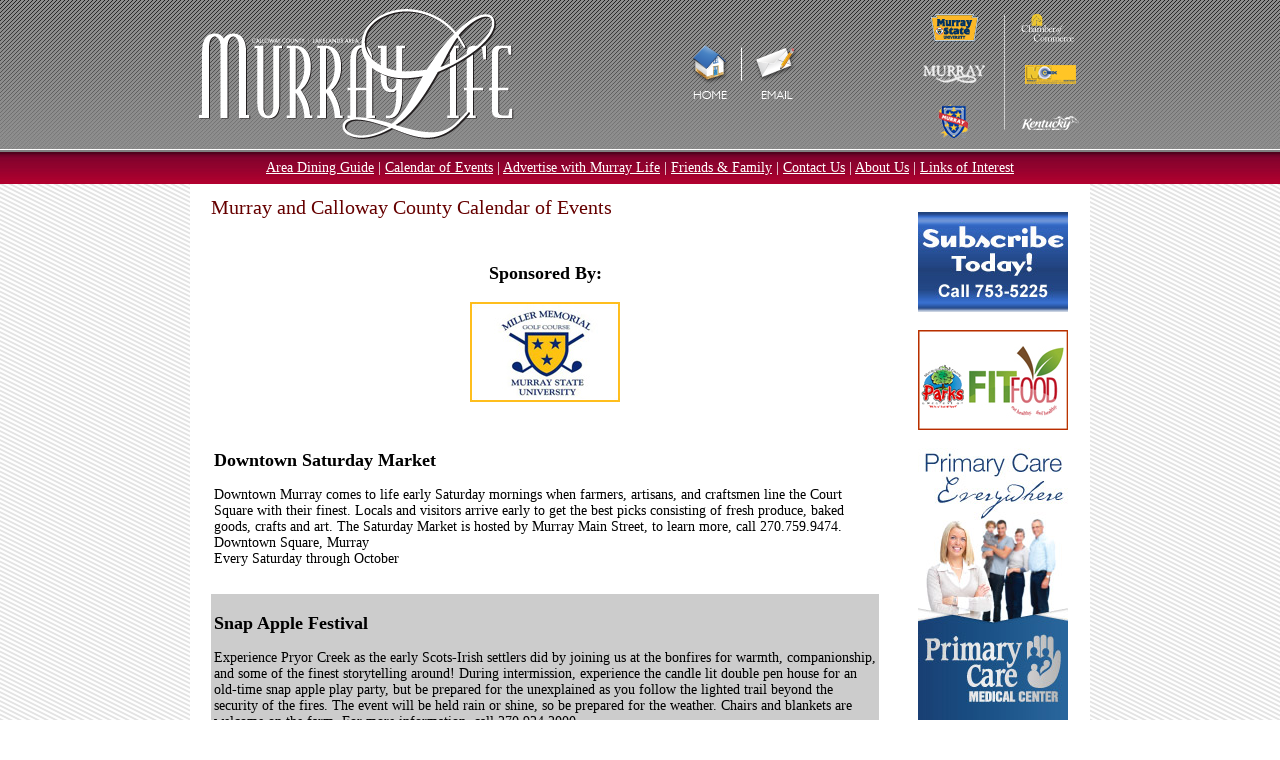

--- FILE ---
content_type: text/html
request_url: http://www.murraylifemagazine.com/murraykycalendarofevents.html
body_size: 6300
content:
<!DOCTYPE html PUBLIC "-//W3C//DTD XHTML 1.0 Transitional//EN" "http://www.w3.org/TR/xhtml1/DTD/xhtml1-transitional.dtd">
<html xmlns="http://www.w3.org/1999/xhtml">
<head>
<meta http-equiv="Content-Type" content="text/html; charset=UTF-8" />
<title>Welcome to Murray Life Magazine, of Murray, Kentucky and Calloway County, the premiere publication and information resource for Western Kentucky, the Kentucky Lake and Lake Barkley area, hosting articles of local events, dining guides, community interest, ratings and reviews, how-to's, community profiles, personalities, local histories and more!</title>
<meta name="keywords" content="Murray Life Magazine, Murray Life, Robert Valentine, Murray Kentucky, Kentucky Magazine, Murray Magazine, Western Kentucky Magazine, Retire Murray, Life in Murray, Calloway County, Murray Life, City of Murray, Murray State University, Murray Community, Kentucky Magazine, Local Magazine, Murray, Magazine of Murray, Murray People, Murray Children, Community Magazine, Murray Features, Murray Calendar, Calendar of Events, Advertise in Murray, Nature Station, Kentucky Wildlife, Saving Money, Murray Shopping, Murray Dining, Womans Toolbelt, Education, Murray Media, Murray Events, Bob Valentine, Murray Subscription, Murray Sudoku, 60B Main Street, 2707535225, Murray Business, Murray History" />
<meta name="description" content="Murray Life Magazine, of Murray, Kentucky and the Kentucky Lake and Lake Barkley area, hosts articles of local events, dining guides, community interest, ratings and reviews, how-to's, community profiles, personalities, local histories and more!" />
<style type="text/css">
<!--
body {
	margin-left: 0px;
	margin-top: 0px;
	margin-right: 0px;
	margin-bottom: 0px;
	background-image: url(images/MurrayLifetiledbackground.png);
}
.style1 {color: #FFFFFF}
.style2 {font-family: "Trebuchet MS"}
.style7 {
	font-size: 20px;
	color: #660000;
}
.style9 {font-size: 14px}
.style10 {font-size: 12px}
.style11 {font-family: "Trebuchet MS"; color: #FFFFFF;}
.style12 {font-family: "Trebuchet MS"; font-size: 12px; }
.style13 {color: #CCCCCC}
.style14 {font-size: 14px; font-family: "Trebuchet MS"; }
.style15 {
	font-size: 18px;
	font-weight: bold;
}
.style17 {font-size: 18px; font-weight: bold; font-family: "Trebuchet MS"; }
.style19 {font-size: 18px; font-weight: bold; font-style: italic; }
.style21 {font-size: 18px; font-weight: bold; font-family: "Trebuchet MS"; font-style: italic; }
.style23 {
	font-family: "Trebuchet MS";
}
-->
</style></head>

<body>
<table width="100%" border="0" cellpadding="0" cellspacing="0" background="../images/murraylifemagazineheaderrepeatbackground.jpg">
  <tr>
    <td background="images/murraylifemagazineheaderrepeatbackground.jpg"><table width="900" border="0" align="center" cellpadding="0" cellspacing="0">
      <tr>
        <td><img src="images/murraylifemagazinelogoheader.png" alt="Murray Life Magazine of Murray Kentucky and Kentucky and Lake Barkley Logo" width="900" height="150" border="0" usemap="#Map" /></td>
      </tr>
    </table></td>
  </tr>
</table>
<table width="100%" border="0" align="center" cellpadding="8" cellspacing="0">
  <tr>
    <td background="images/navigationalbarbackground.jpg"><div align="center" class="style2"><span class="style1"><span style="font-size: 14px"><a href="murraykydiningguide.html" style="color:#FFFFFF">Area Dining Guide</a> | <a href="murraykycalendarofevents.html"style="color:#FFFFFF">Calendar of Events</a> | <a href="advertisewithmurraylifemagazine.html"style="color:#FFFFFF">Advertise with Murray Life</a> | <a href="murraylifemagazineadvertisers.html"style="color:#FFFFFF">Friends &amp; Family</a> | <a href="contactmurraylife.html"style="color:#FFFFFF">Contact Us</a></span></span> <span class="style1 style9">| <a href="aboutmurraylifemagazine.html" style="color:#FFFFFF">About Us</a> | <a href="murraylifelinks.html" style="color:#FFFFFF">Links of Interest</a></span></div></td>
  </tr>
</table>
<table width="900" border="0" align="center" cellpadding="0" cellspacing="0">
  <tr>
    <td bgcolor="#FFFFFF"><table width="98%" border="0" align="center" cellpadding="12" cellspacing="0">
      <tr>
        <td width="80%" valign="top" bgcolor="#FFFFFF"><span class="style7">Murray and Calloway County Calendar of Events<br />
            <br />
          </span>
          <table width="98%" border="0" cellspacing="0" cellpadding="3">
            <tr bgcolor="#CCCCCC">
              <td valign="top" bgcolor="#FFFFFF"><div align="center" class="style15">
                <p>Sponsored By:</p>
                <p><a href="http://www.murraystate.edu/millergolf" target="_blank"><img src="images/ads/miller.jpg" alt="Murray Electric" width="150" height="100" border="0" /></a></p>
              </div></td>
            </tr>
            <tr bgcolor="#CCCCCC">
              <td valign="top" bgcolor="#FFFFFF">&nbsp;</td>
            </tr>
            <tr bgcolor="#CCCCCC">
              <td valign="top" bgcolor="#FFFFFF"><span class="style14"><span class="style17">Downtown Saturday Market</span><br />
                  <br />
                  Downtown Murray comes to life early Saturday mornings when farmers, artisans, and craftsmen line the Court Square with their finest. Locals and visitors arrive early to get the best picks consisting of fresh produce, baked goods, crafts and art. The Saturday Market is hosted by Murray Main Street, to learn more, call 270.759.9474.<br />
                  Downtown Square, Murray<br />
                  Every Saturday through October</span></td>
            </tr>
            <tr bgcolor="#CCCCCC">
              <td valign="top" bgcolor="#FFFFFF">&nbsp;</td>
            </tr>
            <tr bgcolor="#CCCCCC">
              <td valign="top"><p><span class="style14"><span class="style17">Snap Apple Festival</span><br />
                <br />
                Experience Pryor Creek as the early Scots-Irish settlers did by joining us at the bonfires for warmth, companionship, and some of the finest storytelling around! During intermission, experience the candle lit double pen house for an old-time snap apple play party, but be prepared for the unexplained as you follow the lighted trail beyond the security of the fires. The event will be held rain or shine, so be prepared for the weather. Chairs and blankets are welcome on the farm. For more information, call 270.924.2000<br />
                Land Between the Lakes Homeplace<br />
                October 21<br />
                $5 adults/$3 children. Cost covers evening <br />
                program only. Ticket sales begin at 6 p.m.</span></p>                </td>
            </tr>
            <tr>
              <td valign="top">&nbsp;</td>
            </tr>
            <tr>
              <td valign="top"><span class="style14"><span class="style15">Murray Highland Games<br />
</span><br />
The West Kentucky Highland Games have become the Murray Highland Festival. There will be the traditional Scottish Heavy Athletic Competition, music by Highland Reign and the Birdsong Harpists, Scottish vendors, bagpipers and more. See the famous Highland Cattle, and sheep herding demonstrations. Meet your relatives at the clan tents and take the kids to the Wee Bairns games. At the end of the day, it's the Ceilidh at 7 p.m. at the Big Apple. Visit  <a href="http://www.wkyhighlandfestival.com" style="color:#660000">www.wkyhighlandfestival.com</a> for details.<br />
                Central Park <br />
                October 22</span></td>
            </tr>
            <tr>
              <td valign="top">&nbsp;</td>
            </tr>
            <tr bgcolor="#CCCCCC">
              <td valign="top" bgcolor="#CCCCCC" class="style14"><span class="style19">Wait Until Dark</span><br />
                  <br />
                  The Playhouse presents their Halloween play, <em>Wait Until Dark</em>. Tickets are available online at playhouseinthepark.net. The shows are performed on Friday and Saturday start at 7 p.m. and Sunday shows are at 2:30 p.m. For more information, please call 270.759.1752.<br />
                  Playhouse in the Park<br />
                  September 16-25</td>
            </tr>
            <tr>
              <td valign="top">&nbsp;</td>
            </tr>
            <tr>
              <td valign="top"><span class="style14"><span class="style15">Prairie Home Companion in Concert</span><br />
                <br />
                Today, Garrison Keeler and A Prairie Home Companion is heard by more than 4 million listeners each week on some 590 public radio stations. For more information about tickets, please visit Ticketmaster.<br />
                November 5<br />
                CFSB Center</span></td>
            </tr>
            <tr>
              <td valign="top">&nbsp;</td>
            </tr>
            <tr>
              <td valign="top" bgcolor="#CCCCCC"><p><span class="style15"><span class="style23">Casting Crowns in Concert</span><br />
                </span><span class="style14"><br />
                Grammy Award winning band Casting Crowns will be in concert. The chart-topping band remains focused on discipleship though music. Come out and enjoy the wonderful atmosphere, and listen to some great Christian songs. For information about tickets, visit Ticketmaster. <br />
                November 10<br />
                CFSB Center</span></p>                </td>
            </tr>
            <tr>
              <td valign="top" bgcolor="#FFFFFF">&nbsp;</td>
            </tr>
            <tr>
              <td valign="top" bgcolor="#FFFFFF" class="style14"><div align="left"><span class="style15"><em>Orpheus in the Underworld</em></span><br />
                <br />
                The first of Offenbach's outrageously funny 'send-ups' of Greek mythology is present by Murray State University's Theatre Department. Orpheus in the Underworld is a lively and highly enjoyable show for both performers and audience, with many world-famous tunes. For more information, call 270.809.4421. <br />
                November 17-20<br />
                Robert E. Johnson Theatre<br />
              </div></td>
            </tr>
            <tr>
              <td valign="top" bgcolor="#FFFFFF">&nbsp;</td>
            </tr>
            <tr>
              <td valign="top" bgcolor="#CCCCCC" class="style14"><span class="style15">Christmas in the Park<br />
                <br />
          </span>Enjoy the wonderful display of lights located at Central Park. Drive thru the park, and feel the holiday spirit. For more <br />
          information, call 270.762.0325.<br />
          November 21-December31<strong><br />
                </strong></td>
            </tr>
            <tr>
              <td valign="top" bgcolor="#FFFFFF">&nbsp;</td>
            </tr>
            <tr>
              <td valign="top" bgcolor="#FFFFFF" class="style14"><span class="style15"><em>The Sound of Music</em></span><br />
                <br />
                Come out and watch The Sound of Music, it is Playhouse in the Park's most requested show! The final collaboration between Rodgers &amp; Hammerstein was destined to become the world's most beloved musical. For more information, please call 270.759.1752.<br />
                December 2-18<br />
                Playhouse in the Park</td>
            </tr>
            <tr>
              <td valign="top" bgcolor="#FFFFFF">&nbsp;</td>
            </tr>
            <tr>
             <td valign="top" bgcolor="#CCCCCC" class="style14"><span class="style15">Main Street Merriment and Dickens' Alley</span><br />
                <br />
                Get into the Christmas spirit by visiting Main Street Merriment Dickens' Alley. This decorated ally will open at 5p.m. for everyone to walk through and enjoy. For more information contact Murray Main Street at 270.759.9474.<br />
                December 2</td>
            </tr>
            <tr>
              <td valign="top" bgcolor="#FFFFFF">&nbsp;</td>
            </tr>
            <tr>
              <td valign="top" bgcolor="#FFFFFF" class="style14"><span class="style15">H. Thomas Rushing Ham Breakfast</span><br />
                <br />
                The Thomas Rushing Ham Breakfast is sponsored by the Rotary Club of Murray. The breakfast will be located at Pagliai's from 6 a.m. - 9 a.m.  Don't miss the Christmas Parade right after the breakfast. For more information, call 270.809.4771.<br />
                December 3<br />
                Pagliai's</td>
            </tr>
            <tr>
              <td valign="top" bgcolor="#FFFFFF">&nbsp;</td>
            </tr>
            <tr>
              <td valign="top" bgcolor="#CCCCCC" class="style14"><span class="style15">Rotary Christmas Parade</span><br />
                <br />
                Come out and watch the annual Christmas Parade, and enjoy the holiday spirit. The parade will begin at 10a.m. and is located in downtown Murray. <br />
                December 3</td>
            </tr>
            <tr>
              <td valign="top" bgcolor="#FFFFFF">&nbsp;</td>
            </tr>
            <tr>
              <td valign="top" bgcolor="#FFFFFF" class="style14"><span class="style15">Reindeer Run 5K</span><br />
                <br />
                The Trigg Co Middle School in Cadiz, Kentucky is sponsoring the Reindeer Run 5K. The race beings at 4 p.m. and is located at Trigg Co. Middle School. For more information, visit www.runsignup.com.<br />
                December 3</td>
            </tr>
            <tr>
              <td valign="top" bgcolor="#FFFFFF">&nbsp;</td>
            </tr>
            <tr>
              <td valign="top" bgcolor="#CCCCCC" class="style14"><span class="style15">Carson Center Events</span><br />
                <br />
                <p><span class="style15"><em>ImaginOcean</em></span><br />
                  <br />
                  A one-of-a-kind live black-light puppet show, John Tartaglia's ImaginOcean is a magical undersea adventure for kids of all ages. Tank, Bubbles and Dorsel and three best friends who just happen to be fish, and they're about to set out on a remarkable journey of discovery. And it all starts with a treasure map. As they swim off in search of clues, they'll sing, they'll dance, and they'll make new friends, including everyone in the audience. Ultimately they discover the greatest treasure of all: friendship.Jam-packed with music ranging from swing to R&amp;B to Big Band, John Tartaglia's ImaginOcean is a blast from the first big splash to the last wave goodbye.<br />
                  <br />
                  Friday, October 21, 2011 - 6:00pm<br />
                  Saturday, October 22, 2011 - 10:00am</p>
                <p><span class="style15"><em>My Fair Lady</em></span><br />
                  <br />
                  Big League Productions Inc. presents a sparkling new production of the musical by which all others are measured. Based on Shaw's play and Pascal's movie &quot;Pygmalion,&quot; with book music and lyrics by Lerner and Loewe, My Fair Lady is triumphant. With Wouldn't It Be Loverly?, With a Little Bit of Luck, The Rain in Spain, I Could Have Danced All Night, On the Street Where You Live, Get Me to the Church on Time and I've Grown Accustomed to Her Face, it's no wonder everyone – not just Henry Higgins – falls in love with Eliza Doolittle.  The show's 1956 Broadway production was a smash hit, setting a new record for the longest run of any major theatre production in history. It was followed by a hit London production, a popular film version starring Audrey Hepburn-which won eight Academy Awards, and numerous revivals. It has been called &quot;the perfect musical.&quot;<br />
                  <br />
                  Wednesday, Nov. 2, 2011 - 7:30pm<br />
                  Thursday, Nov.
                3, 2011 - 7:30pm</p></td>
            </tr>
            <tr>
              <td valign="top" bgcolor="#FFFFFF">&nbsp;</td>
            </tr>
            

            <tr>
              <td valign="top" bgcolor="#FFFFFF"><span class="style9"><strong>If you would like to sponsor this page email us at <a href="mailto:murraylife@gmail.com" style="color:#660000">murraylife@gmail.com</a></strong></span></td>
            </tr>
          </table></td>
        <td width="20%" valign="top" bgcolor="#FFFFFF"><div align="center"><p><a href="http://www.wkchc.com" target="_blank"><img src="images/ads/WKCHCTile.jpg" alt="West Kentucky Children's Health Coalition" border="0" /></a><br />
              <br />
              <a href="http://www.murrayparks.org/" target="_blank"><img src="images/ads/FitFood.jpg" alt="" width="150" height="100" /></a><br />
              <br />
              <a href="http://www.primarycaremedicalcenter.com"><img src="images/ads/PCMC-EverywhereTower.jpg" width="150" height="400" /></a><br />
        </p>
            <p><a href="http://www.wallappeals.com" target="_blank"><img src="images/ads/wallAppeals.jpg" alt="Wall Appeals" width="150" height="100" border="0"/></a></p>
            <p><a href="http://www.midsouthvinyl.com" target="_blank"><img src="images/ads/midsouthvinyl.jpg" alt="Midsouth Vinyl" width="150" height="100" border="0"/></a><br />
              <br />
              <img src="images/ads/serendipityonthesquare.jpg" alt="Serendipity on the Square" width="150" height="50" /><br />
              <br />
              <a href="http://www.murraywomansclinic.com/index.htm" target="_blank"><img src="images/ads/MurrWomCTower.jpg" alt="Murray Electric System" width="150" height="400" border="0" /></a></p>
            <p><br />
            </p>
              </div>
            <br />
            <br /></td>
      </tr>
    </table></td>
  </tr>
</table>
<table width="100%" border="0" cellspacing="0" cellpadding="8">
  <tr>
    <td background="images/navigationalbarbackground.jpg"><div align="center" class="style10 style10"><span class="style2"><span class="style1"><a href="murraykydiningguide.html" style="color:#FFFFFF">Area Dining Guide</a> | <a href="murraykycalendarofevents.html"style="color:#FFFFFF">Calendar of Events</a> | <a href="advertisewithmurraylifemagazine.html"style="color:#FFFFFF">Advertise with Murray Life</a> | <a href="murraylifemagazineadvertisers.html"style="color:#FFFFFF">Friends &amp; Family</a> | <a href="contactmurraylife.html"style="color:#FFFFFF">Contact Us</a></span> <span class="style1 ">| <a href="aboutmurraylifemagazine.html" style="color:#FFFFFF">About Us</a> | <a href="murraylifelinks.html" style="color:#FFFFFF">Links of Interest</a></span></span><span class="style2"> <span class="style1 ">| </span></span><span class="style11"><a href="murraylifemagazinewritersguidlines.html" style="color:#FFFFFF">Writer's Guidelines</a></span></div></td>
  </tr>
</table>
<table width="100%" border="0" cellspacing="0" cellpadding="0">
  <tr>
    <td background="images/murraylifemagazinefooterrepeatbackground2.jpg"><table width="900" border="0" align="center" cellpadding="0" cellspacing="0">
      <tr>
        <td valign="top"><div align="center"><img src="images/ksquareddesignslogo.png" alt="K-Squared Designs Website Design, Website Hosting and Services" width="850" height="100" border="0" usemap="#Map2" />
            <map name="Map2" id="Map2">
              <area shape="circle" coords="383,43,34" href="http://www.americaspromise.org/Our-Work/Community-Action/100-Best-Communities/Three-Time-Winners.aspx" target="_blank" alt="100 Best Communities for Young People Three Time Winner" />
              <area shape="rect" coords="9,4,101,74" href="http://www.k-squareddesigns.com" target="_blank" alt="K-Squared Designs Graphic and Website Company of Murray Kentucky" />
              <area shape="rect" coords="741,12,842,67" href="index.html" alt="Murray Life Magazine" />
              <area shape="circle" coords="455,44,34" href="http://kaboom.org/GetInvolved/RALLYAdvocateforPlay/PlayfulCityUSA/tabid/159/Default.aspx" target="_blank" alt="Playful City USA Winner" />
            </map>
        </div></td>
      </tr>
    </table>
      <table width="500" border="0" align="center" cellpadding="0" cellspacing="0">
        <tr>
          <td><div align="center" class="style12"><span class="style13">Website Design, Hosting and Maintenance Provided by</span> <a href="http://www.helixcreativestudio.com" style="color:#FFFFFF">Helix Creative, LLC</a></div></td>
        </tr>
      </table></td>
  </tr>
</table>

<map name="Map" id="Map">
  <area shape="rect" coords="737,55,790,87" href="http://www.tourmurray.com/" target="_blank" alt="Murray Cinvention and Visitor's Bureau" />
  <area shape="rect" coords="835,58,888,90" href="http://www.thinkmurray.com/" target="_blank" alt="Murray and Calloway County Economic Development Agency" />
  <area shape="rect" coords="834,104,887,136" href="http://www.tourky.com/" target="_blank" alt="Kentucky State Tourismn Council" /><area shape="rect" coords="739,13,788,42" href="http://www.murraystate.edu/" target="_blank" alt="Murray State University of Murray Kentucky in Western Kentucky" />
<area shape="rect" coords="746,102,788,140" href="http://www.murrayky.gov/" target="_blank" alt="City of Murray Kentucky and Calloway County" />
<area shape="rect" coords="832,14,885,46" href="http://www.mymurray.com/" target="_blank" alt="Murray Calloway County Chamber of Commerce" />
<area shape="rect" coords="12,15,328,140" href="../../index.html" alt="Murray Life Magazine Home Page" />
<area shape="rect" coords="503,45,539,100" href="index.html" alt="Murray Life Magazine Home Page" />
<area shape="rect" coords="566,43,605,100" href="mailto: murraylife@aol.com" alt="Email Murray Life Magazine" />
</map>
<script type="text/javascript">
var gaJsHost = (("https:" == document.location.protocol) ? "https://ssl." : "http://www.");
document.write(unescape("%3Cscript src='" + gaJsHost + "google-analytics.com/ga.js' type='text/javascript'%3E%3C/script%3E"));
</script>
<script type="text/javascript">
try {
var pageTracker = _gat._getTracker("UA-789608-3");
pageTracker._trackPageview();
} catch(err) {}</script>
</body>
</html>
